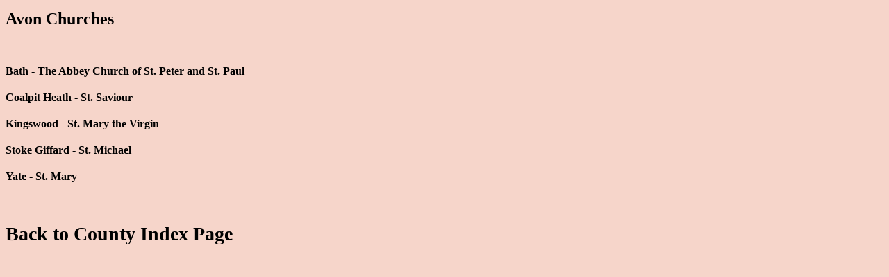

--- FILE ---
content_type: text/html
request_url: http://cornishchurches.com/Avon%20Churches.html
body_size: 1152
content:
<!DOCTYPE html PUBLIC "-//W3C//DTD XHTML 1.0 Transitional//EN" "http://www.w3.org/TR/xhtml1/DTD/xhtml1-transitional.dtd">
<html xmlns="http://www.w3.org/1999/xhtml">
<head>
<meta http-equiv="Content-Type" content="text/html; charset=UTF-20" />
<title>Cornish Churches</title>
<link href="standard3.css" rel="stylesheet" type="text/css" />
<style></style>
</head>
<body>

<div>
<table id="tableindexpage">
</td><p><p><h1>Avon Churches</h1></a></p></td>
<tr>
<br>

<p><a href="Bath Avon - The Abbey Church of SS. Peter and Paul/index.htm">Bath - The Abbey Church of St. Peter and St. Paul</a></p>
<p><a href="Coalpit Heath Church Gloucestershire - St. Saviour/index.htm">Coalpit Heath - St. Saviour</a></p>
<p><a href="Kingswood Church Gloucestershire - St. Mary the Virgin/index.htm">Kingswood - St. Mary the Virgin</a></p>
<tr>
<p><a href="Stoke Gifford Avon - The Church of St. Mary/index.htm">Stoke Giffard - St. Michael</a></p>
<p><a href="Yate Church Avon - St. Mary/index.htm">Yate - St. Mary</a></p>
<tr>
<br>


<p><h2><a href="churchlist.htm">Back to County Index Page </a></h2>
</div>

</body>
</ht
			
			
			
			
			
</table>


















--- FILE ---
content_type: text/css
request_url: http://cornishchurches.com/standard3.css
body_size: 574
content:
body
{
}

body, p, br, nobr, div, span, td, textarea
{
	font-size: 18px;
	font-family: Times New Roman;
	line-height: 22px;
	background-color: #F6d5ca;
	background:cornwallchurchindex.jpg
}

a
{
	/*color: #F6d5ca;*/
	color:#000;
	text-decoration: none;
	font-weight: bold;
}

a:hover
{
	color: #000066;
	text-decoration: 
	font-size: 18px;
}

h1
{
    FONT-SIZE: 24px;
	font-weight:bold;
}

h2
{
	font-size: 28px;
}

h3
{
	font-size: 14px;
}

body p {
	font-size: 14px;
}
body p {
	font-size: 16px;
}

#tableindexpage{
	width: 100%;
}

#tableindexpage tr td{font-size:26;
	}